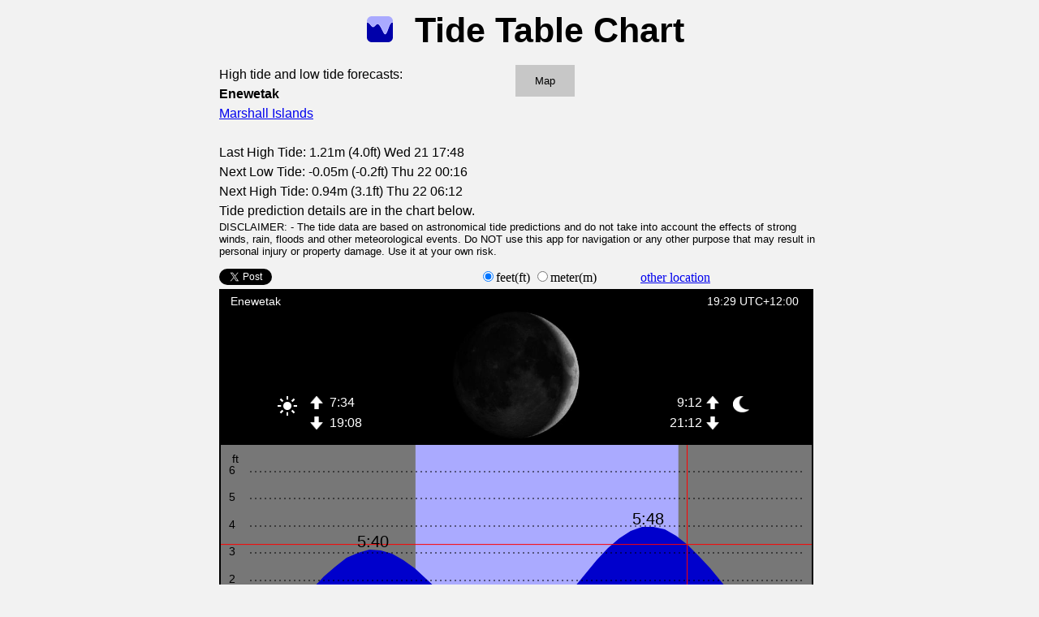

--- FILE ---
content_type: text/html;charset=UTF-8
request_url: https://www.tidetablechart.com/tides/hightide_lowtide/32345/Enewetak
body_size: 5316
content:
<!DOCTYPE html>










<html xmlns:fb="https://www.facebook.com/2008/fbml">
<head>
<meta http-equiv="Content-Type" content="text/html; charset=UTF-8"/>
<meta name="viewport" content="width=600, initial-scale=0.6" />
<link rel="icon" type="image/png" href="/tides/favicon-196x196.png" sizes="196x196" />
<link rel="icon" type="image/png" href="/tides/favicon-96x96.png" sizes="96x96" />
<link rel="icon" type="image/png" href="/tides/favicon-32x32.png" sizes="32x32" />
<link rel="icon" type="image/png" href="/tides/favicon-16x16.png" sizes="16x16" />
<link rel="icon" type="image/png" href="/tides/favicon-128.png" sizes="128x128" />
<title>Enewetak - Tide Table Chart</title>
<meta name="description"
 content="Tide Table Chart provides high tide and low tide forecasts for Enewetak - Marshall Islands"/>
<meta name="keywords" content="Enewetak,tides,Tide,Table,Chart,high tide,low tide"/>

<link rel="stylesheet" href="/tides/ol2_style.mobile.css" type="text/css" />
<style type="text/css">
body { text-align:center; background-color:#F2F2F2; margin-top:10px;}
.content {width:740px; margin:0px auto;	text-align:left;}
.headerSection { border:0px; margin-left:10px; margin-right:10px; text-align:center; }
.titleImage { border:0px; margin-left:15px; margin-right:15px;  }
.mainTitle { color:#000000; margin-top:0px; margin-bottom: 15px; padding:3px; font-family:Arial,sans-serif; font-size:2.7em; font-weight:bold; }
.subTitle { color:#666666; margin-top:0px; padding:3px; font-family:Arial,sans-serif; font-size:1.4em; font-weight:bold; }
.alertNew { color:#DD5555; padding:8px; font-family:"Times Roman"; font-size:1.0em; font-weight:bold; }

.screenShot { border:0px; margin-left:10px; margin-right:20px; float:right; vertical-align:text-top; }
.screenShotBorder { border-style:solid; border-color:black; border-width:1px; margin-left:10px; margin-right:20px; float:right; vertical-align:text-top; }

.infoHeader { color:#444444;
font-family: "Myriad Set Pro","Lucida Grande","Helvetica Neue","Helvetica","Arial","Verdana","sans-serif";
font-size:1.0em; font-weight:bold; }
.infoText {
font-family: "Myriad Set Pro","Lucida Grande","Helvetica Neue","Helvetica","Arial","Verdana","sans-serif";
font-size:1.0em; font-weight:normal; }

.disclaimerText {
font-family: "Myriad Set Pro","Lucida Grande","Helvetica Neue","Helvetica","Arial","Verdana","sans-serif";
font-size:0.8em; font-weight:normal; }

.linkPreText { color:#222222; font-family:"Times Roman"; font-size:1.0em; font-style:italic; font-weight:normal; }
.linkInfo { color:#3333DD; font-family:"Times Roman"; font-size:1.0em; font-style:normal; font-weight:normal; }
.imgNavButton { width:25px; height:25px; margin-left:7px; margin-right:7px; }
.footerLine { }
.footerLink { color:#3333DD; padding:8px; font-family:"Times Roman"; font-size:0.8em; font-style:normal; font-weight:normal; }
.emailInfo { color:#666666; font-family:"Times Roman"; font-size:1.1em; font-style:normal; font-weight:bold; }
.mailIcon { border:0px; margin-left:5px; margin-right:4px; vertical-align:middle; }
.langIcon { text-align:right; border:0px; margin-bottom:10px; margin-left:12px; margin-right:5px; vertical-align:top; }
.imagelink {outline: none;border: none;}

.linklist { line-height: 1.8; }

.adtop { border:0px; margin-left:0px; margin-right:0px; margin-top:15px; margin-bottom:5px; }
.adright { width: 302px; border:0px; margin-left:5px; margin-right:0px; margin-top:10px; margin-bottom:10px; float:right; vertical-align:text-top; }
.adright1 { border:0px; margin-left:10px; margin-right:0px; margin-top:0px; margin-bottom:10px; }
.adright2 { border:0px; margin-left:10px; margin-right:0px; margin-top:150px; margin-bottom:10px; }
.adright3 { border:0px; margin-left:10px; margin-right:0px; margin-top:150px; margin-bottom:10px; vertical-align:text-bottom; }
.contentLeft {min-height:250px; }

.adleft { width:320px; display: inline-block; vertical-align: text-top; border:0px; margin-left:0px; margin-right:10px; margin-top:10px; margin-bottom:10px;}
.contentCenter {min-height:250px; display: inline-block; vertical-align: text-top;}

.olControlAttribution {
  background-color: rgba(220, 220, 220, 0.80);
  color: #0000aa;
  font-size: 0.8em;
  bottom: 20px;
  right: .5em;
  height:1.0em;
}

.spotInfo { min-width:350px; max-width:450px; line-height: 1.5; float:left; margin-right:15px;}
#map_box { width:270px; height:180px; float:left; margin:0px;}
#map_button {display:block; background-color: #c7c7c7; color: black;
    border: none;
    padding: 12px 24px;
    text-align: center;
    text-decoration: none;
    }
#map_canvas {display:none; width:270px; height:180px; float:left; margin:0px;}
.tidecanvas {border: 2px solid black; cursor: pointer;}
</style>
<script type="text/javascript" src="/tides/OpenLayers.mobile.js"></script>
<script type="text/javascript">
var markers= [
[ 32345, 11.350, 162.350, "Enewetak" ],

];
function initialize() {
   myinit();
   //initMap();
   //var lat = 49.25;
   //var lon = -123.15;
   var lat= markers[0][1];
   var lon= markers[0][2];
   //initol(lat,lon);
};

function loadmap() {
   NSLog('loadmap() ');
   var b = document.getElementById("map_button");
   var c = document.getElementById("map_canvas");
   b.style.display = "none";
   c.style.display = "block";
   var lat= markers[0][1];
   var lon= markers[0][2];
   initol(lat,lon);
}

//=====================

        var map = null;
        var myFeature = null;
        var myFeatureLayerVector = null;
        var mySelectFeatureControl = null;
        var myattribution = null;
        var myxm = null;
        var myym = null;
        var displayProjection = new OpenLayers.Projection("EPSG:4326");   // Transform from WGS 1984
        var mapProjection = new OpenLayers.Projection("EPSG:900913"); // to Spherical Mercator Projection

        function initol(lat,lon) {
            NSLog('init() '+ lat +' '+ lon);
            //ttt var zoom = 14;
            var zoom = 9;
            var numZoomLevels = zoom+1;
            var mymarker = '/tides/marker.png';

            //var displayProjection = new OpenLayers.Projection("EPSG:4326");   // Transform from WGS 1984
            //var mapProjection = new OpenLayers.Projection("EPSG:900913"); // to Spherical Mercator Projection
            var lonlat = new OpenLayers.LonLat(lon, lat);
            var position = lonlat.transform(displayProjection, mapProjection);




            var mapOptions =
                {
                    'displayProjection': displayProjection,
                    'controls': [
                    ]
                };
            NSLog('map=' + OpenLayers.Map);
            map = new OpenLayers.Map("map_canvas", mapOptions);
            //map.addControls(controls);
            //map.removeControl(map.controls[0]);
            NSLog('map=' + map);

            //
//            var attribution = new OpenLayers.Control.Attribution({})
//            map.addControl(attribution);
//            var xa = document.getElementById('map_canvas').clientWidth - 160;
//            var ya = document.getElementById('map_canvas').clientHeight - 60;
//            attribution.moveTo(new OpenLayers.Pixel(xa, ya));
//            myattribution = attribution;


/*
            var tileServer =
                [
                 "http://a.tiles.mapbox.com/v4/mapquest.streets-mb/${z}/${x}/${y}.png?access_token=pk.eyJ1IjoidGlkZXRhYmxlY2hhcnQiLCJhIjoiY2ppOTVhczZ5MHFwdzNxcDBpbGN3M3owdSJ9.u-20yQZhs-GQz5e71cDkmg",
                 "http://b.tiles.mapbox.com/v4/mapquest.streets-mb/${z}/${x}/${y}.png?access_token=pk.eyJ1IjoidGlkZXRhYmxlY2hhcnQiLCJhIjoiY2ppOTVhczZ5MHFwdzNxcDBpbGN3M3owdSJ9.u-20yQZhs-GQz5e71cDkmg",
                 "http://c.tiles.mapbox.com/v4/mapquest.streets-mb/${z}/${x}/${y}.png?access_token=pk.eyJ1IjoidGlkZXRhYmxlY2hhcnQiLCJhIjoiY2ppOTVhczZ5MHFwdzNxcDBpbGN3M3owdSJ9.u-20yQZhs-GQz5e71cDkmg",
                 "http://d.tiles.mapbox.com/v4/mapquest.streets-mb/${z}/${x}/${y}.png?access_token=pk.eyJ1IjoidGlkZXRhYmxlY2hhcnQiLCJhIjoiY2ppOTVhczZ5MHFwdzNxcDBpbGN3M3owdSJ9.u-20yQZhs-GQz5e71cDkmg"
                ];
*/

/*
            var tileServer =
                [
                 "https://api.mapbox.com/styles/v1/mapbox/streets-v11/tiles/256/${z}/${x}/${y}?access_token=pk.eyJ1IjoidGlkZXRhYmxlY2hhcnQiLCJhIjoiY2ppOTVhczZ5MHFwdzNxcDBpbGN3M3owdSJ9.u-20yQZhs-GQz5e71cDkmg",
                ];
*/
            var tileServer =
                [
//"https://api.mapbox.com/styles/v1/mapbox/streets-v11/tiles/256/${z}/${x}/${y}?access_token=pk.eyJ1IjoiZnJhbmt3aWZpIiwiYSI6ImNrZnFmdTJkdjA2aHIyd3B3djBhNGYzNjgifQ.CLJcINRlzzH0cNOHYMWSQA",
"https://tile.openstreetmap.org/${z}/${x}/${y}.png",
                ];


            NSLog('tileServer ', tileServer);


            var osmOptions = {
                'numZoomLevels': numZoomLevels
            };

            var mapnik = new OpenLayers.Layer.OSM("mapquest", tileServer, osmOptions);
//            var attributionText = ".";
//            //var attributionText = "<a href='http://www.mapquest.com/' target='_blank'>MapQuest</a>"
//            mapnik.attribution = attributionText;


            var vlayerOptions =
            {
                rendereres: ['SVG', 'VML', 'Canvas'],
                isFixed: false
            }
            //var vlayer = new OpenLayers.Layer.Vector("spots", vlayerOptions);
            var vlayer = new OpenLayers.Layer.Vector("Basic Vector Layer");

            var style_default = new OpenLayers.Style({
                'externalGraphic': mymarker,
                'fillOpacity': 1.0,
                'graphicXOffset': -10,
                'graphicYOffset': -23,
                'graphicWidth': 21,
                'graphicHeight': 25
            });
            var style_selected = new OpenLayers.Style({
                'fillColor': '#7777dd',
                'fillOpacity': 0.5,
                'strokeColor': '#112299',
                'strokeWidth': 3,
                'pointRadius': 10
            });
            var styleMap = new OpenLayers.StyleMap({
                'default': style_default,
                'select': style_selected
            });
            vlayer.styleMap = styleMap;


            //var point = new OpenLayers.Geometry.Point(lon,lat);
            var point = new OpenLayers.Geometry.Point(lon, lat);
            var point2 = point.transform(displayProjection, mapProjection);
            var feature_point = new OpenLayers.Feature.Vector(point2);
            vlayer.addFeatures([feature_point]);

            myFeature = feature_point;
            myFeatureLayerVector = vlayer;

            map.addLayers([mapnik, vlayer]);
            map.setCenter(lonlat, zoom);

            //NSLog("map", map);
            NSLog("lonlat", lonlat);
            NSLog("position", position);


        }

        function NSLog(msg, param) {
            if (param) {
                console.log(msg,param);
            } else {
                console.log(msg);
            }
        }

//=====================
</script>

<script type="text/javascript" src="/tides/adsenselib.js"></script>
</head>
<body onload="initialize()">
<div class="content">

<div class="headerSection">
<h2 class="mainTitle"><img class="titleImage" src="/tides/tideicon32d.png" width="32" height="32"/>
    <span>Tide Table Chart</span></h2>
</div>


<div>
<div class="spotInfo">
<div class="infoText">
High tide and low tide forecasts:
<br/>
<b>Enewetak</b>
<br/>
<A HREF="/tides/region/Marshall Islands">Marshall Islands</A><BR/>

<br/>
<div id="tideInfo1">Last High tide: </div>
<div id="tideInfo2">Next Low tide : </div>
<div id="tideInfo3">Next High tide: </div>
Tide prediction details are in the chart below.
<br/>
</div> <!-- infoText -->
</div>

<div id="map_box">
<button id="map_button" onclick="loadmap()">Map</button>
<div id="map_canvas"></div>
</div>

</div>


<div style="clear:both"></div>

<div class="disclaimerText">
DISCLAIMER:
- The tide data are based on astronomical tide predictions and do not take into account the effects of strong winds, rain, floods and other meteorological events.
Do NOT use this app for navigation or any other purpose that may result in personal injury or property damage. Use it at your own risk.
<br/>
</div> <!-- infoText -->



<div style="height:25px; display: block;  margin-top:14px;">
<div style="height:25px; min-width:300px; display: block; margin-top:0px; float:left;">


<div style="float:left; padding-right:20px; ">
<g:plusone size="medium" annotation="none"></g:plusone>
<script type="text/javascript">
      window.___gcfg = {
        lang: 'en-US'
      };
      (function() {
        var po = document.createElement('script'); po.type = 'text/javascript'; po.async = true;
        po.src = 'https://apis.google.com/js/plusone.js';
        var s = document.getElementsByTagName('script')[0]; s.parentNode.insertBefore(po, s);
      })();
</script>
</div>


<div style="float:left; padding-right:20px; ">
<a href="https://twitter.com/share"
class="twitter-share-button" data-count="none">Tweet</a><script type="text/javascript" src="//platform.twitter.com/widgets.js"></script>
</div>


<div style="float:left;">
<div id="fb-root"></div>
<script>(function(d, s, id) {
  var js, fjs = d.getElementsByTagName(s)[0];
  if (d.getElementById(id)) {return;}
  js = d.createElement(s); js.id = id;
  js.src = "//connect.facebook.net/en_US/all.js#xfbml=1";
  fjs.parentNode.insertBefore(js, fjs);
}(document, 'script', 'facebook-jssdk'));</script>
<fb:like send="false" layout="button_count" width="90" show_faces="true"></fb:like>
</div>

</div>


<div style="float:left; padding-left:20px;">
<input type="radio" name="tidescale" id="scale_ft" value="ft"/>feet(ft)
<input type="radio" name="tidescale" id="scale_m" value="m" />meter(m)
<span style="padding:50px;"/>
<a class="locationlink" href="/tides/region/Marshall Islands">other location</a>
</div>

</div>
<div style="clear:both"></div>

<canvas id="tidecanvas" x="5320588" y="7689834" 
        width="728" height="520" class="tidecanvas">
</canvas>

<div class="adtop">
  <script async src="//pagead2.googlesyndication.com/pagead/js/adsbygoogle.js"></script>
<!-- xt728x90-chart-2 -->
<ins class="adsbygoogle"
     style="display:inline-block;width:728px;height:90px"
     data-ad-client="ca-pub-0533691353278047"
     data-ad-slot="9233070168"></ins>
<script>
(adsbygoogle = window.adsbygoogle || []).push({});
</script>

</div>

<br/>
<br/>


<div style="clear:both"></div>

<div style="float:right; margin-left:10px;">
<img border="0px" src="/tides/img/applewatch2.png" width="200" height="358"/>
</div>

<div class="infoText">
Click left / right to see the tide chart of the next day or
play an animation of moon phase and tide changes to get a quick overview.
<br/>
<br/>
Whether you love to surf, dive, go fishing or simply enjoy walking on beautiful ocean beaches,
Tide Table Chart will show you the tide predictions for
Enewetak and give the precise time of Sunrise, Sunset, Moonrise and Moonset.
<br/>
<br/>
Get Tide Table Chart as Android, iPhone or Smartwatch app:
<br/>
</div> <!-- infoText -->

<div class="infoText" style="margin-top:4px; margin-bottom:4px; display: block;">
<a href="http://www.tidetablechart.com/apple_watch">
Apple Watch
</a>
&nbsp;&nbsp;
<a href="http://www.tidetablechart.com/samsung_gear">
Samsung Tizen
</a>
&nbsp;&nbsp;
<a href="http://www.tidetablechart.com/android_wear_smartwatch">
Android Wear
</a>
&nbsp;&nbsp;
<a href="http://www.tidetablechart.com/fitbit">
Fitbit
</a>
&nbsp;&nbsp;
<a href="https://apps.garmin.com/en-US/apps/a48778a5-2d8e-4f74-9c8f-aabceb7805a0">
Garmin
</a>
</div>
<br/>

<!-- button block -->
<div  style="height:50px; display: block;">
<div style="float:left; margin-left:10px;">
<a href="https://itunes.apple.com/us/app/tide-table-chart/id995895082?ls=1&mt=8">
<img src="/tides/appstore-badge-large.png" alt="Available on the iPhone App Store" class="marketButton" border="0" width="147" height="48">
</a>
</div>

&nbsp;&nbsp;&nbsp;&nbsp;
<a href="https://play.google.com/store/apps/details?id=com.appmosaic.tidechart">
<img src="/tides/android_market.png" alt="Available in Android Market" border="0" height="48" width="147">
</a>


</div> <!-- button block -->

<div style="clear:both"></div>

<br/>
<br/>
<div class="infoHeader"><span class="alertNew">New!</span>Map Chart Mosaic</div>
<div class="infoText">
Offline maps for phone and smart watch: topo maps, satellite images, cycle and hiking trails...
<br/>
Map views are automatically stored in an offline cache,
so that you can view them later without an internet connection.
<br/>
More info at
<a href="http://www.mapchartmosaic.com/">
www.MapChartMosaic.com
</a>
</div>
<br/>



<br/>
<hr class="footerLine"/>
<a class="footerLink" href="http://www.tidetablechart.com/">Home</a>
<a class="footerLink" href="http://www.appmosaic.com/">About Us</a>
<a class="footerLink" href="http://www.appmosaic.com/appmosaic_products.htm">Products</a>
<a class="footerLink" href="http://www.tidetablechart.com/fitbit/">Fitbit</a>
<a class="footerLink" href="http://www.tidetablechart.com/faq/">FAQ</a>
<a class="footerLink" href="http://www.tidetablechart.com/tide_chart_support.htm">Support</a>
<a class="footerLink" href="http://www.appmosaic.com/contact_appmosaic.htm">Contact</a>
<br/>
<br/>
<br/>

</div>
</body>
</html>


--- FILE ---
content_type: text/html; charset=utf-8
request_url: https://accounts.google.com/o/oauth2/postmessageRelay?parent=https%3A%2F%2Fwww.tidetablechart.com&jsh=m%3B%2F_%2Fscs%2Fabc-static%2F_%2Fjs%2Fk%3Dgapi.lb.en.2kN9-TZiXrM.O%2Fd%3D1%2Frs%3DAHpOoo_B4hu0FeWRuWHfxnZ3V0WubwN7Qw%2Fm%3D__features__
body_size: 160
content:
<!DOCTYPE html><html><head><title></title><meta http-equiv="content-type" content="text/html; charset=utf-8"><meta http-equiv="X-UA-Compatible" content="IE=edge"><meta name="viewport" content="width=device-width, initial-scale=1, minimum-scale=1, maximum-scale=1, user-scalable=0"><script src='https://ssl.gstatic.com/accounts/o/2580342461-postmessagerelay.js' nonce="nMtaQG1TwomM227BEk1aqg"></script></head><body><script type="text/javascript" src="https://apis.google.com/js/rpc:shindig_random.js?onload=init" nonce="nMtaQG1TwomM227BEk1aqg"></script></body></html>

--- FILE ---
content_type: text/html; charset=utf-8
request_url: https://www.google.com/recaptcha/api2/aframe
body_size: 265
content:
<!DOCTYPE HTML><html><head><meta http-equiv="content-type" content="text/html; charset=UTF-8"></head><body><script nonce="8f8cdytVCiLCfsWEWe-BLw">/** Anti-fraud and anti-abuse applications only. See google.com/recaptcha */ try{var clients={'sodar':'https://pagead2.googlesyndication.com/pagead/sodar?'};window.addEventListener("message",function(a){try{if(a.source===window.parent){var b=JSON.parse(a.data);var c=clients[b['id']];if(c){var d=document.createElement('img');d.src=c+b['params']+'&rc='+(localStorage.getItem("rc::a")?sessionStorage.getItem("rc::b"):"");window.document.body.appendChild(d);sessionStorage.setItem("rc::e",parseInt(sessionStorage.getItem("rc::e")||0)+1);localStorage.setItem("rc::h",'1768980590774');}}}catch(b){}});window.parent.postMessage("_grecaptcha_ready", "*");}catch(b){}</script></body></html>

--- FILE ---
content_type: text/css
request_url: https://www.tidetablechart.com/tides/ol2_style.mobile.css
body_size: 579
content:
div.olControlZoom {
    position: absolute;
    top: 8px;
    left: 8px;
    background: rgba(255,255,255,0.4);
    border-radius: 4px;
    padding: 2px;
}
* {
    -webkit-tap-highlight-color: rgba(0, 0, 0, 0);
}
div.olControlZoom a {
    display: block;
    margin: 1px;
    padding: 0;
    color: white;
    font-size: 28px;
    font-family: sans-serif;
    font-weight: bold;
    text-decoration: none;
    text-align: center;
    height: 32px;
    width: 32px;
    line-height: 28px;
    text-shadow: 0 0 3px rgba(0,0,0,0.8);
    background: #130085; /* fallback for IE - IE6 requires background shorthand*/
    background: rgba(0, 60, 136, 0.5);
    filter: alpha(opacity=80);
}
a.olControlZoomIn {
    border-radius: 4px 4px 0 0;
}
a.olControlZoomOut {
    border-radius: 0 0 4px 4px;
}
div.olControlZoom a:hover {
    background: #130085; /* fallback for IE */
    background: rgba(0, 60, 136, 0.7);
    filter: alpha(opacity=100);
}
@media only screen and (max-width: 600px) {
    div.olControlZoom a:hover {
        background: rgba(0, 60, 136, 0.5);
    }
}
div.olMapViewport {
    -ms-touch-action: none;
}


.olPopupContent {
    padding:5px;
    overflow: auto;
}

.olPopupCloseBox {
  background: url("/tides/ol_close.gif") no-repeat;
  cursor: pointer;
}

.olFramedCloudPopupContent {
    padding: 5px;
    overflow: auto;
}


--- FILE ---
content_type: application/javascript
request_url: https://www.tidetablechart.com/tides/adsenselib.js
body_size: 4877
content:
var dc11 = Math.PI / 180.0;var dc12 = 180.0 / Math.PI;var dc13 = 30.48;var dc14= 728;var dc15= 520;var dc16 = 0;var dc17 = 500;var dc18 = 28;var dc19 = 728;var dc20 = 22;var dc21 = 150;var dc22 = 30;var dc23 = 220;var dc24 = 50;var dc25 = 30;var dc26 = 25;var dc27 = 50;var dc28 = 40;var dc29 = 18;var dc30 = 10;var dc31 = 23;var dc32 = 18;var dc33 = 12;var dc34 = 4;var dc35 = 10;var dc360 = 10;var dc362 = 14;var dc364 = 14;var dc366 = 16;var dc368 = 18;var dc370 = 20;var dc41 = 1001;var dc42 = 1002;var dc43 = 1003;var dc44 = 1004;var dc45 = 1005;var dc46 = 1006;var dc47 = 1007;var dc48 = 1008;var dc49 = 1009;var dc50 = 1010;var dc51 = 1011;var dc52 = 1012;var dc53 = 1013;var dc54 = 1014;var dc55 = 1015;var dc552 = 1016;var dc57 = 1017;var dc58 = 1018;var dc59 = 1019;var dc60 = 1020;var dc61 = 1021;var dc62 = 1022;var dc63 = 1023;var dc64 = 1024;var dc65 = 1025;var dc66 = 1026;var dc67 = 1027;var dc68 = 1028;var dc69 = 1029;var dc70 = 1030;var dc71 = 1031;var dc72 = 1100;var dc73= {};var dc74= false;var dc75= false;var dc76_= null;var dc77_= null;var dc78_= 0;function myinit() {var tidescale = localStorage.getItem('tidescale');if(tidescale!='m' && tidescale!='ft') {tidescale= 'ft';}document.getElementById("scale_"+ tidescale).checked= true;var radioClick= function(evt) {var val= evt.target.attributes["value"];tidescale= val.value;try {localStorage.setItem('tidescale',tidescale);}catch(ex) {}if(dc76_ && dc77_) {dc77_["tidescale"] = tidescale;dc91(dc76_, dc77_, dc78_);}};document.getElementById("scale_ft").addEventListener("click",radioClick);document.getElementById("scale_m").addEventListener("click",radioClick);var canvas = document.getElementById('tidecanvas');if (!canvas || !canvas.getContext) {return;}dc76_ = canvas.getContext('2d');var cx = canvas.getAttribute('x');var cy = canvas.getAttribute('y');canvas.addEventListener("click", dc79, false);dc98("/tides/q/"+ cy + cx, function(dc77) {dc77_ = dc77;dc77_["tidescale"] = tidescale;dc77_["loadtime"] = Date.now();dc91(dc76_, dc77_, dc78_);dc96(dc77_);dc94(0,0);});}function dc98(file, callback) {var xobj = new XMLHttpRequest();xobj.overrideMimeType("application/json");xobj.open('GET', file, true);xobj.onreadystatechange = function () {if (xobj.readyState == 4 && xobj.status == "200") {var x= xobj.responseText;var y = JSON.parse(x);callback(y);}};xobj.send(null);}function isJsonOK() {if(!dc77_ || !dc77_.loadtime) {return true;}var dt= Date.now() - dc77_.loadtime;if(dt<13 * 60 * 60 * 1000) {return true;}location.reload(true);return false;}function dc79( event ) {if(!isJsonOK()) {return false;}var p= dc90(event);if(p.y<400) {return;}try {localStorage.setItem('countanimation', 9);}catch(ex) {}if(p.x>0 && p.x<140) {dc78_ = 0;dc75= false;dc91(dc76_, dc77_, dc78_);return;}else if(p.x>180 && p.x<310) {dc78_ = dc78_>0? dc78_-1 : 0;dc75= false;dc91(dc76_, dc77_, dc78_);return;}else if(p.x>440 && p.x<550) {dc78_ = dc78_<29? dc78_+1 : 29;dc75= false;dc91(dc76_, dc77_, dc78_);return;}else if(p.x>600 && p.x<740) {if(dc75) {dc75= false;dc91(dc76_, dc77_, dc78_);return;}dc74 = true;dc75= true;dc95();return;}}function dc95() {dc74 = true;if(!dc75) {return;}if(dc78_>28) {dc75 = false;dc78_ = 0;dc91(dc76_, dc77_, dc78_);return;}dc78_++;dc91(dc76_, dc77_, dc78_);setTimeout(function() {dc95();}, 400);}function dc94(imgnum, repeat) {if(dc74) {return;}var countanimation = localStorage.getItem('countanimation') || 1;if(imgnum>29) {try {localStorage.setItem('countanimation', countanimation+1);}catch(ex) {}if(countanimation > 2) {return;}dc75 = true;dc95();return;}if(repeat>5) {dc94(imgnum+1,0);return;}var db11 = 10 + imgnum;var fname = "moon"+ db11 +".jpg";if(dc73[fname]) {dc94(imgnum+1,0);return;}if(repeat<2) {dc88(fname);}setTimeout(function() {dc94(imgnum, repeat+1);}, 200);}function dc96(dc77) {var db14 = dc77[dc44];var db15 = dc77[dc47];var time0= db14;var time1= Date.now()/1000;var db16 = Math.floor((time1-time0) / (24*3600));var db18 = new Date();var off= db18.getTimezoneOffset();off= db15 + off;db18.setTime( db18.getTime() + off*60*1000 );var day0= dc84(db18, false)+ " ";var tidedate2 = new Date();off= 24 * 60;tidedate2.setTime( db18.getTime() + off*60*1000 );var day1= dc84(tidedate2, false)+ " ";var hl= dc87(dc77, db16+0);var hl1= dc87(dc77, db16+1);for(var i=0; i<hl1.length; i++) {hl.push(hl1[i]+(24*60));}var ypoints = dc77[dc72 + db16+0];var db29 = dc77[dc72 + db16+1];for(var i=4; i<db29.length; i++) {ypoints.push(db29[i]);}var pixMeter = dc77[dc53] / 1000.0;var y0 = dc77[dc52];var h= db18.getHours();var m= db18.getMinutes();var minute= (h*60)+m;var x= null;for(var i=0; i<hl.length; i++) {if(hl[i]>minute) {x= i;break;}}if(x===null || x+1>=hl.length) {return;}var buf= [];if(x>0) {var mm1 = Math.round((hl[x-1]+60)/30);var hh1= ypoints[mm1];var mm2 = Math.round((hl[x]+60)/30);var hh2= ypoints[mm2];var mm3 = Math.round((hl[x+1]+60)/30);var hh3= ypoints[mm3];var text= hh1>hh2? "Last Low Tide: " : "Last High Tide: ";var ymeter = ((y0-hh1) / pixMeter).toFixed(2);var yfeet = (ymeter * 100 / dc13).toFixed(1);text+= ymeter +"m ("+ yfeet +"ft) ";text+= hl[x-1]<24*60? day0+dc9724h(hl[x-1]) : day1+dc9724h(hl[x-1]-(24*60));buf.push(""+ text);text= hh1>hh2? "Next High Tide: " : "Next Low Tide: ";ymeter = ((y0-hh2) / pixMeter).toFixed(2);yfeet = (ymeter * 100 / dc13).toFixed(1);text+= ymeter +"m ("+ yfeet +"ft) ";text+= hl[x]<24*60? day0+dc9724h(hl[x]) : day1+dc9724h(hl[x]-(24*60));buf.push(""+ text);text= hh1>hh2? "Next Low Tide: " : "Next High Tide: ";ymeter = ((y0-hh3) / pixMeter).toFixed(2);yfeet = (ymeter * 100 / dc13).toFixed(1);text+= ymeter +"m ("+ yfeet +"ft) ";text+= hl[x+1]<24*60? day0+dc9724h(hl[x+1]) : day1+dc9724h(hl[x+1]-(24*60));buf.push(""+ text);document.getElementById('tideInfo1').innerHTML = buf[0];document.getElementById('tideInfo2').innerHTML = buf[1];document.getElementById('tideInfo3').innerHTML = buf[2];}else {var mm1 = Math.round((hl[x]+60)/30);var hh1= ypoints[mm1];var mm2 = Math.round((hl[x+1]+60)/30);var hh2= ypoints[mm2];var text= hh1>hh2? "Next Low Tide: " : "Next High Tide: ";var ymeter = ((y0-hh1) / pixMeter).toFixed(2);var yfeet = (ymeter * 100 / dc13).toFixed(1);text+= ymeter +"m ("+ yfeet +"ft) ";text+= hl[x]<24*60? day0+dc9724h(hl[x]) : day1+dc9724h(hl[x]-(24*60));buf.push(""+ text);text= hh1>hh2? "Next High Tide: " : "Next Low Tide: ";ymeter = ((y0-hh2) / pixMeter).toFixed(2);yfeet = (ymeter * 100 / dc13).toFixed(1);text+= ymeter +"m ("+ yfeet +"ft) ";text+= hl[x+1]<24*60? day0+dc9724h(hl[x+1]) : day1+dc9724h(hl[x+1]-(24*60));buf.push(""+ text);document.getElementById('tideInfo1').innerHTML = buf[0];document.getElementById('tideInfo2').innerHTML = buf[1];document.getElementById('tideInfo3').innerHTML = ".";}}function dc90(evt) {var x;var y;var canvas = document.getElementById('tidecanvas');if (evt.pageX || evt.pageY) {x = evt.pageX;y = evt.pageY;}else {x = evt.clientX + document.body.scrollLeft + document.documentElement.scrollLeft;y = evt.clientY + document.body.scrollTop + document.documentElement.scrollTop;}x -= canvas.offsetLeft;y -= canvas.offsetTop;var point= {"x": x, "y":y};return point;}function dc89(dc77, bufKey, day) {var buf = dc85(dc77[bufKey]);return buf[day];}function dc85(buf) {var array = [];for (var i = 0; i < buf.length; i += 2) {var x1 = buf[i] & 255;var x2 = buf[i + 1] & 255;array[i / 2] = (x2 * 200) + x1;}return array;}function dc86(text) {var array = [];for(var i=0; i<text.length-1; i+= 2) {var x1 = text.charCodeAt(i) - 40;var x2 = text.charCodeAt(i+1) - 40;array[i/2] = (x2*80) + x1;}return array;}function dc87(dc77, day) {var day0 = Math.floor(day/8);var day1 = day%8;var bufKey= dc60 + day0;var sbuf = dc77[bufKey];var lng = sbuf.length;sbuf[lng] = 0;var i1= 0;var i2= lng;var iday = 0;for(var i= 0; i<lng; i++) {if(sbuf[i]!='\t') {continue;}if(iday==day1) {i2= i;break;}iday++;if(iday==day1) {i1= i+1;}}if(i1>=i2) {return 0;}var text= sbuf.substring(i1,i2);var ibuf = dc86(text);return ibuf;}function dc9724h(minute) {var h =  Math.floor(minute/60);var m= minute%60;var hh = h<10 ? "0"+ h : ""+h;var mm = m<10 ? "0"+ m : ""+m;var text= hh +":"+ mm;return text;}function dc9712h(minute) {var h =  Math.floor(minute/60);var m= minute%60;h = (h>12)? h-12 : h;h = (h>12)? h-12 : h;var mm = m<10 ? "0"+ m : ""+m;var text= h +":"+ mm;return text;}function dc84(db18, showmonth) {var monthName = ["Jan", "Feb", "Mar","Apr", "May", "Jun", "Jul","Aug", "Sep", "Oct","Nov", "Dec"];var dayName = ["Sun","Mon","Tue","Wed","Thu","Fri","Sat"];var dd= db18.getDate()<10? "0"+db18.getDate() : ""+db18.getDate();var db36 = dayName[db18.getDay()] +" "+ dd ;if(showmonth) {db36+= " "+  monthName[db18.getMonth()];}return db36;}function dc88(name) {var img = dc73[name];if(img) {return;}img = new Image();img.addEventListener("load", function() {dc73[name]= img;}, false);img.src = "/tides/img/"+ name;}function dc92(dc76, name, x, y, db19) {var size = 16;if(name.slice(0,3) == "sun") {size= 24;}if(name.slice(0,4) == "moon") {size= 20;}var img = dc73[name];if(img) {if(name.slice(-4) == ".jpg") {dc83(dc76, img, db19);return;}dc76.drawImage(img, x, y, size, size);return;}img = new Image();img.addEventListener("load", function() {dc73[name]= img;if(name.slice(-4) == ".jpg") {dc83(dc76, img, db19);return;}dc76.drawImage(img, x, y, size, size);}, false);img.src = "/tides/img/"+ name;}function dc83(dc76, img, db19) {var size = 160;var x = (dc14-size)/2;if(!db19) {dc76.drawImage(img, x, 24, size, size);return;}dc76.save();dc76.translate(size, size);dc76.rotate(Math.PI);dc76.drawImage(img, -x, -24, size, size);dc76.restore();}function dc97(minute) {var h = Math.floor(minute/60);var m= minute % 60;var mm= "00"+ m;var text = ""+ h+":"+ mm.slice(-2);return text;}function dc93(dc76, db11, db19, db20, db21, db22,db23, db24,db25) {var fname = "moon"+ db11 +".jpg";dc92(dc76, fname, 0,0, db19);dc92(dc76, "sun1.png", 70, 105+ dc26);dc76.fillStyle = "rgb(255,255,255)";dc76.font = "16px sans-serif";dc76.textAlign= "left";var type = db21[0];var time = dc97(db24);var text = type < 'a' ? time : "----";var x = 110;var y = 105+ dc26;dc92(dc76, "up1.png", x, y);dc76.fillText(text, x+24, y+13);type = db21[1];time = dc97(db25);text = type < 'a' ? time : "----";y = 105+ (dc26*2);dc92(dc76, "down1.png", x, y);dc76.fillText(text, x+24, y+13);dc76.textAlign= "right";var dt= 40;dc92(dc76, "moon1.png", dc14-97, 105+ dc26);x = dc14 -130;y = 105+ dc26;type = db20[0];time = dc97(db22);text = type < 'a' ? time : "----";var icon = type=='R' || type=='r'? "up1.png" : "down1.png";dc92(dc76, icon, x, y);dc76.fillText(text, x-5, y+13);y = 105+ (dc26*2);type = db20[1];time = dc97(db23);text = type < 'a' ? time : "----";icon = type=='R' || type=='r'? "up1.png" : "down1.png";dc92(dc76, icon, x, y);dc76.fillText(text, x-5, y+13);}function dc80(dc76, y) {dc76.strokeStyle = "rgb(0, 0, 0)";dc76.beginPath();for(var x= 36; x<dc14-10; x+= 6) {dc76.moveTo(x,y);dc76.lineTo(x+2,y)}dc76.stroke();}function dc82(dc76, pixMeter) {dc76.fillStyle = "rgb(0, 0, 0)";dc76.font = ""+ dc364 +"px sans-serif";dc76.textAlign= "left";var fh =  4- Math.round(dc364/2);var x1 = 10;var x2 = x1+4;var meter = dc23 / pixMeter;dc76.fillText("m", x2, dc17-dc23+fh-5);var idelta= 0;if(meter>dc31) {idelta= 5;}else if(meter>dc32) {idelta= 4;}else if(meter>dc33) {idelta= 2;}else if(meter>dc34) {idelta= 1;}else {for(var i= 0; i<meter*10; i+= 5) {var im = Math.floor(i / 10);var ic = i % 10;var dd = i/10.0;var y= dc17 - Math.round(dd * pixMeter);var s = ic == 0 ? ""+im +".0" : ""+im +".5";dc76.fillText(s, x1, y -fh);dc80(dc76, y);}}if(idelta>0) {for(var i= 0; i<meter; i+= idelta) {var y= dc17- Math.round(i * pixMeter);var s = ""+ i;dc76.fillText(s, x1, y -fh);dc80(dc76, y);}}}function dc81(dc76, pixMeter) {dc76.fillStyle = "rgb(0, 0, 0)";dc76.font = ""+ dc364 +"px sans-serif";dc76.textAlign= "left";var fh =  4- Math.round(dc364/2);var x1 = 10;var x2 = x1+4;var pixFeet = (pixMeter * dc13) / 100;var feet = dc23 / pixFeet;dc76.fillText("ft", x2, dc17-dc23+fh-5);var idelta= 2;if(feet>dc27) {idelta= 10;}else if(feet>dc28) {idelta= 5;}else if(feet>dc29) {idelta= 4;}else if(feet>dc30) {idelta= 2;}else {idelta= 1;}for(var i= 0; i<feet; i+= idelta) {var y= dc17- Math.round(i * pixFeet);var s = ""+ i;dc76.fillText(s, x1, y -fh);dc80(dc76, y);}}function dc91(dc76, dc77, dc78) {var dc78 = dc78 || 0;var width = dc14;var height = dc15;var db11Buf = dc77[dc71];dc76.fillStyle = "rgb(0,0,0)";dc76.fillRect(0, 0, width, height);if(!isJsonOK()) {return false;}var tidescale = dc77["tidescale"];var db12 = dc77[dc53];dc35 = db12 / 1000.0;dc23 = dc77[dc50];dc24 = dc77[dc51];dc17 = dc77[dc52];var name= dc77[dc42];var db13= dc77[dc59];var db14 = dc77[dc44];var db15 = dc77[dc47];var time0= db14;var time1= Date.now()/1000;var db16 = Math.floor((time1-time0) / (24*3600));var db17 = db16 + dc78;var db18 = new Date();var off= db18.getTimezoneOffset();off= db15 + off;off+= dc78 * 24 * 60;db18.setTime( db18.getTime() + off*60*1000 );var db11 = db11Buf[db17];var db19 = dc77[dc48] == 1;var db20 = dc77[dc65].substring(db17*2, (db17 * 2) + 2);var db21 = dc77[dc66].substring(db17*2, (db17 * 2) + 2);var db22 = dc89(dc77, dc67, db17);var db23 = dc89(dc77, dc68, db17);var db24 = dc89(dc77, dc69, db17);var db25 = dc89(dc77, dc70, db17);var db26 = (db24 + 60) * dc18 / 60;var db27 = (db25 + 60) * dc18 / 60;var dxsun = db27 - db26;dc16 = 0;dc93(dc76, db11, db19, db20, db21, db22,db23, db24,db25);dc76.fillStyle = "rgb(255, 255, 255)";dc76.font = ""+ dc364 +"px sans-serif";dc76.textAlign= "left";dc76.fillText(name, 12, 18);dc76.textAlign= "right";var txminute =  db18.getHours()*60 + db18.getMinutes();var tztime = dc9724h(txminute);db13= tztime +" "+ db13.substring(db13.indexOf(" ")+1);dc76.fillText(db13, dc14 - 12, 18);dc76.fillStyle = "rgb(119, 119, 119)";dc76.fillRect(dc16, dc17 - (dc23 + dc22), dc19, dc23 + dc22 +dc24);dc76.fillStyle = "rgb(170, 170, 255)";dc76.fillRect(dc16 + db26, dc17 - (dc23 + dc22), dxsun, dc23+ dc22 +dc24);var lng = (26 * 2) + 1;var db28 = [];var db29 = dc77[dc72 + db17];var db30 = dc19 / (26 * 60.0);for (var i = 0; i < lng; i++) {var minute = i * 30;var pix = minute * db30;db28[i] = Math.round(pix + 0.5);}var db31 = [];for (var i = 0; i < lng; i++) {db31[i] = {};db31[i].x = dc16 + db28[i];db31[i].y = db29[i];}db31[lng] = {};db31[lng].x = dc16 + db28[lng - 1];db31[lng].y = dc17 + dc24;db31[lng + 1] = {};db31[lng + 1].x = dc16 + db28[0];db31[lng + 1].y = dc17 + dc24;db31[0].x -= 1;db31[lng+1].x -= 1;dc76.fillStyle = "rgb( 0, 0, 204)";dc76.beginPath();dc76.moveTo(db31[0].x, db31[0].y);for (var i = 0; i <= lng + 1; i++) {dc76.lineTo(db31[i].x, db31[i].y);}dc76.fill();if(tidescale=='m') {dc82(dc76, dc35);}else {dc81(dc76, dc35);}dc76.fillStyle = "rgb(0, 0, 0)";for(var i= dc18; i<dc19; i+= dc18) {var y1= dc15-dc25-3;dc76.fillRect(dc16+i, y1, 2, 2);}dc76.font = ""+ dc364 +"px sans-serif";dc76.textAlign= "center";var hour = 0;for(var i= dc18*1; i<dc19; i+= dc18*1) {var h = (hour>12)? hour-12 : hour;var s = ""+ h;var x = dc16+i;var y1= dc15-dc25-5;dc76.fillText(s, x,y1);hour += 1;if(hour>=24) {hour= 0;}}var db32= (dc78==0);if(db32) {var h= db18.getHours();var m= db18.getMinutes();var minute= (h*60)+m;minute+= 60;var mm =  minute/30;var mm0 =  Math.floor(minute/30);var mm1 =  Math.ceil(minute/30);var db370 = db28[mm0];var db380 = db29[mm0];var db371 = db28[mm1];var db381 = db29[mm1];var db37= mm1==mm0? db370: db370 + ((db371-db370) * (mm-mm0) / (mm1-mm0));var db38= mm1==mm0? db380: db380 + ((db381-db380) * (mm-mm0) / (mm1-mm0));dc76.strokeStyle = "rgb(255, 0, 0)";dc76.beginPath();dc76.moveTo(dc16, db38);dc76.lineTo(dc16+dc19, db38);dc76.moveTo(dc16+db37, dc17-(dc23+dc22));dc76.lineTo(dc16+db37, dc17+dc24);dc76.stroke();}dc76.font = ""+ dc370 +"px sans-serif";dc76.textAlign= "center";var db33= dc87(dc77, db17);var db34= [];var lng = db33.length;for(var i=0; i<lng; i++) {var minute = db33[i] + 60;var mm = Math.round(minute/30);db34[i]= db29[mm];}if(lng>0) {var sgn =  (dc370/2)+1;if(lng>1) {var y0 = db34[0];var y1 = db34[1];if(y0<y1) {sgn *= -1;}}for(var i=0; i<lng; i++) {sgn *= -1;var minute= db33[i];var db35= dc9712h(minute);var x = dc16 + Math.round((minute+60) * db30);var y = db34[i] + (dc370/2)+1 - sgn -3;if(x<dc16+dc20-15 || x>dc16+dc19-dc20-dc370 +15) {continue;}if(y>dc17+dc24) {continue;}dc76.fillStyle = (sgn>0)? "rgb(0, 0, 0)" : "rgb(204, 204, 255)";dc76.fillText( db35, x, y);}}var db36 = dc84(db18, true);dc76.fillStyle = "rgb(255, 255, 255)";dc76.font = ""+ dc368 +"px sans-serif";dc76.textAlign= "center";dc76.fillText(db36, dc14/2, dc15-8);dc92(dc76, "back1.png", 40, dc15-22);dc92(dc76, "rewind1.png", 230, dc15-22);dc92(dc76, "forward1.png", dc14-240, dc15-22);if(dc75) {dc92(dc76, "pause1.png",  dc14-60, dc15-22);}else {dc92(dc76, "play1.png",  dc14-60, dc15-22);}}

--- FILE ---
content_type: text/plain;charset=UTF-8
request_url: https://www.tidetablechart.com/tides/q/76898345320588
body_size: 3127
content:
{"1022":"P((-T1,6\th(D-p1D6\t,)d-@2\\6\tD)4.d2t6\tX)`.T3@7\t(*(0,7\td(t+02X7\tt)p-l2t7","1021":"h(0-<2P7\tl)4.,308\tP*l.X3X8\t(+H/44,9\tL+p/X4L9\tp+D0(5l9\t@,d0H5\t8(\\,41d5","1020":"<,`0D5\t8(\\,01d5\tX(,-P146\tt(P-(2X6\tH)(.X207\tl)\\.D3h7\tP*\\/d4(9\tX+,1P6","1019":"19:29 UTC+12:00 ","1018":"Enewetak","1017":"","1016":"","1015":"Marshall Islands","1014":"pttt","1013":110000,"1012":424,"1110":[405,396,385,374,364,354,346,340,337,337,339,344,351,359,369,379,388,397,404,409,411,410,406,399,389,378,364,350,336,324,313,305,299,298,299,305,313,325,338,353,369,384,398,410,419,425,428,427,423,415,404,392,378],"1031":[27,28,29,30,31,33,34,35,36,37,38,39,10,11,12,13,13,14,15,16,17,18,19,20,21,22,23,24,25,26,27,28,29,0,0,0,0,0,0,0],"1030":[-108,5,-107,5,-107,5,-106,5,-106,5,-105,5,-105,5,-105,5,-104,5,-104,5,-103,5,-103,5,-103,5,-102,5,-102,5,-101,5,-101,5,-101,5,-101,5,-100,5,-100,5,-100,5,-99,5,-99,5,-99,5,-99,5,-98,5,-98,5,-98,5,-98,5,-98,5,-97,5,-97,5,0,0,0,0,0,0,0,0,0,0,0,0,0,0],"1107":[356,357,359,362,366,370,374,379,383,386,388,389,389,388,386,383,379,373,368,361,355,349,343,338,335,333,332,332,334,337,342,347,353,359,366,372,377,382,386,389,390,391,390,387,384,380,375,371,366,362,359,358,357],"1029":[54,2,54,2,54,2,55,2,55,2,55,2,55,2,55,2,55,2,54,2,54,2,54,2,54,2,54,2,54,2,54,2,54,2,53,2,53,2,53,2,53,2,52,2,52,2,52,2,52,2,51,2,51,2,51,2,50,2,50,2,49,2,49,2,49,2,0,0,0,0,0,0,0,0,0,0,0,0,0,0],"1106":[354,360,367,373,380,386,391,395,397,397,396,393,388,383,376,369,362,354,348,342,337,334,333,333,335,338,342,347,353,359,365,370,375,379,382,384,384,384,382,380,376,373,369,365,361,358,356,355,356,357,359,362,366],"1028":[72,6,122,6,-84,6,23,7,0,0,-100,3,5,4,60,4,121,4,-71,4,51,5,114,5,-83,5,28,6,79,6,-128,6,-80,6,23,7,98,3,-118,3,-75,3,27,4,77,4,-126,4,-72,4,38,5,92,5,-112,5,-60,5,47,6,99,6,-104,6,8,7,0,0,0,0,0,0,0,0,0,0,0,0,0,0],"1105":[360,370,380,389,396,402,406,407,405,402,396,389,380,371,361,352,344,337,332,329,328,330,333,338,345,352,360,368,375,381,386,390,391,391,389,385,380,374,368,362,355,350,346,343,342,342,345,349,354,360,367,373,380],"1027":[-104,2,-64,2,31,3,71,3,112,3,36,0,93,0,-102,0,18,1,83,1,-110,1,4,2,57,2,104,2,-110,2,-71,2,23,3,60,3,0,0,31,0,80,0,-125,0,-73,0,36,1,87,1,-119,1,-72,1,28,2,70,2,110,2,-106,2,-64,2,35,3,0,0,0,0,0,0,0,0,0,0,0,0,0,0],"1104":[373,385,396,404,411,414,415,412,407,399,390,379,367,355,345,336,328,324,323,324,328,334,342,352,362,372,381,389,395,400,401,401,397,392,385,376,366,357,347,339,333,328,326,326,329,335,342,351,360,370,380,389,396],"1026":"RSRSRSRSRSRSRSRSRSRSRSRSRSRSRSRSRSRSRSRSRSRSRSRSRSRSRSRSRSRSRSRSRS\u0000\u0000\u0000\u0000\u0000\u0000\u0000\u0000\u0000\u0000\u0000\u0000\u0000\u0000","1103":[388,401,410,417,421,421,418,412,403,391,378,365,352,340,330,323,319,319,322,328,336,346,358,369,381,391,400,407,410,411,408,403,394,384,372,360,347,335,325,318,313,312,314,319,326,336,348,360,373,385,396,404,411],"1025":"RSRSRSRSRsSRSRSRSRSRSRSRSRSRSRSRSRSRrSRSRSRSRSRSRSRSRSRSRSRSRSRSRS\u0000\u0000\u0000\u0000\u0000\u0000\u0000\u0000\u0000\u0000\u0000\u0000\u0000\u0000","1102":[404,414,422,426,426,423,416,406,393,379,365,351,338,328,321,317,318,321,328,338,350,362,375,388,399,408,415,418,417,413,406,396,383,369,354,340,326,315,307,302,301,304,310,320,332,345,360,374,388,401,410,417,421],"1024":"T(4-h1@6","1101":[416,424,428,429,425,418,408,395,381,366,351,338,328,321,317,318,322,330,340,352,366,380,393,404,413,419,422,421,416,408,397,383,367,351,335,320,308,299,295,294,297,305,315,328,343,359,375,390,404,414,422,426,426],"1100":[425,429,429,426,419,409,396,382,367,352,340,329,323,319,320,324,332,342,355,368,382,395,407,416,422,424,423,417,409,397,382,366,349,332,317,305,296,291,291,294,302,313,327,342,359,376,391,405,416,424,428,429,425],"1023":"D*P.@3<8\t\\*t.`3T8\tt*D/,4p8\t@+d/H489\t\\+00d4T9\t(,P005l9\tD,p0P5\t8(d,D1p5","1109":[384,376,369,362,356,351,349,348,349,352,356,362,369,376,383,389,394,398,400,399,397,392,385,376,366,355,344,333,324,317,312,309,310,313,319,327,337,349,361,374,386,397,406,413,417,418,416,412,405,396,385,374,364],"1108":[366,362,359,358,357,357,359,362,365,369,374,379,383,386,389,390,390,389,386,382,376,370,362,354,346,339,332,327,324,322,322,325,329,335,343,351,360,370,379,387,394,399,403,405,404,402,397,391,384,376,369,362,356],"1121":[371,373,376,378,380,382,383,384,384,383,381,379,376,373,370,367,363,360,357,354,352,350,349,349,349,349,350,352,354,356,358,360,363,365,367,369,371,372,373,374,375,376,376,376,376,375,375,374,373,373,373,372,372],"1120":[371,376,382,386,390,392,393,393,391,388,384,379,373,367,361,356,351,347,344,342,341,342,344,347,350,354,358,362,366,369,372,374,375,376,375,374,372,370,368,367,365,364,363,363,363,364,366,368,371,373,376,378,380],"1118":[382,392,400,406,410,411,409,405,398,389,379,368,357,347,338,331,326,324,325,328,333,340,348,357,367,375,383,390,394,396,396,394,390,384,376,368,360,352,346,340,337,336,336,340,344,351,358,367,375,383,390,396,400],"1117":[393,404,412,417,419,418,414,406,396,384,371,358,346,335,326,320,317,318,322,328,337,347,358,370,381,390,398,404,407,406,403,398,390,380,369,358,347,338,330,325,322,323,326,332,340,350,360,371,382,392,400,406,410],"1116":[406,416,423,426,426,421,414,403,390,375,360,346,333,323,316,312,313,317,324,334,346,359,372,385,397,406,413,416,416,412,405,395,383,370,356,343,330,321,314,310,310,313,320,329,341,354,367,381,393,404,412,417,419],"1115":[420,428,432,432,428,420,408,394,378,362,346,332,321,313,310,310,314,322,333,346,361,375,390,402,412,420,423,423,419,411,400,386,371,354,339,324,313,304,299,299,302,309,320,333,347,363,379,393,406,416,423,426,426],"1114":[431,436,436,432,424,412,397,381,364,348,333,321,313,310,310,314,323,334,348,363,379,393,407,417,424,428,427,423,414,402,387,370,352,335,319,306,297,291,290,294,301,313,327,343,360,378,394,408,420,428,432,432,428],"1113":[437,437,433,425,413,398,382,365,349,335,324,316,312,313,317,326,337,351,366,382,396,409,419,426,429,428,423,414,401,385,367,349,331,315,302,292,286,286,289,297,309,324,341,359,378,395,410,422,431,436,436,432,424],"1112":[434,430,422,410,396,381,365,351,338,327,321,318,319,324,332,343,356,370,385,398,410,419,425,427,425,419,409,396,380,363,345,328,312,300,291,286,285,290,298,310,325,342,361,379,396,411,423,432,437,437,433,425,413],"1111":[423,415,404,392,378,365,352,341,333,328,326,328,332,340,350,362,375,387,398,408,415,419,420,417,411,401,388,373,357,341,325,311,300,293,289,290,295,303,315,330,347,364,381,397,411,422,430,434,434,430,422,410,396],"1119":[375,383,390,396,400,402,402,400,396,390,383,375,367,358,350,343,338,334,333,333,335,339,344,350,356,363,369,375,380,384,386,386,385,382,378,374,369,364,359,355,352,350,349,350,352,356,360,366,371,376,382,386,390],"1132":[405,416,424,427,427,423,416,405,392,377,361,345,331,319,311,306,305,308,314,324,336,350,364,378,391,402,411,416,418,417,412,405,394,382,369,355,342,331,322,317,315,316,321,329,339,351,364,377,389,400,409,416,419],"1011":66,"1131":[420,429,433,434,429,421,410,395,379,361,344,329,316,307,302,301,305,313,324,337,353,369,384,399,411,420,425,427,425,418,408,395,380,364,348,333,319,309,303,301,303,309,318,331,346,361,377,392,405,416,424,427,427],"1010":204,"1130":[431,436,437,433,425,413,398,381,363,346,330,316,307,302,301,305,313,325,339,355,372,389,404,416,425,431,432,429,421,410,395,379,361,342,325,311,300,293,291,293,300,311,325,341,359,376,393,408,420,429,433,434,429],"1129":[436,437,434,426,415,400,383,366,348,333,320,310,305,304,308,316,328,342,358,375,391,406,418,427,432,433,429,421,409,394,377,358,339,321,306,295,288,285,288,295,306,321,338,356,375,393,409,422,431,436,437,433,425],"1008":0,"1128":[434,431,425,414,401,385,369,353,338,325,316,311,310,314,321,332,345,360,376,391,405,417,425,430,431,427,419,407,392,375,357,338,321,306,295,287,285,287,294,305,319,336,355,373,391,407,420,430,436,437,434,426,415],"1007":720,"1127":[427,421,412,400,387,372,357,344,333,324,320,318,321,327,337,348,362,376,390,402,413,420,425,425,422,414,403,389,373,356,339,323,309,298,291,289,291,297,307,321,336,354,371,389,404,417,427,432,434,431,425,414,401],"1006":21,"1126":[415,408,398,387,375,362,351,341,334,330,328,330,335,343,352,364,375,387,398,407,413,417,417,414,407,398,386,371,356,341,327,315,305,299,297,298,303,312,324,338,354,370,385,400,412,421,426,428,427,421,412,400,387],"1005":2026,"1125":[402,395,386,377,367,358,350,345,341,339,340,344,350,357,366,375,384,392,399,404,407,407,404,399,391,381,369,356,344,332,322,314,309,307,308,312,320,330,342,355,369,382,394,405,413,418,421,420,415,408,398,387,375],"1004":1768910400,"1124":[390,384,377,371,365,359,355,352,351,351,354,357,362,368,374,380,386,390,394,395,395,393,388,382,374,366,356,347,338,330,325,321,319,320,323,329,337,347,357,368,379,389,397,404,409,411,411,408,402,395,386,377,367],"1003":32345,"1123":[380,376,373,370,367,364,363,362,362,364,366,368,371,375,378,380,382,384,384,383,381,377,373,367,361,355,349,343,338,335,332,332,333,335,340,346,352,360,368,376,383,389,395,398,400,400,398,395,390,384,377,371,365],"1002":"Enewetak","1122":[373,373,373,372,372,372,373,373,374,375,375,376,376,376,376,375,374,373,371,369,366,362,359,356,352,350,347,345,344,344,344,346,348,351,355,359,364,369,373,378,382,385,387,388,388,387,386,383,380,376,373,370,367],"1001":100,"1009":1}